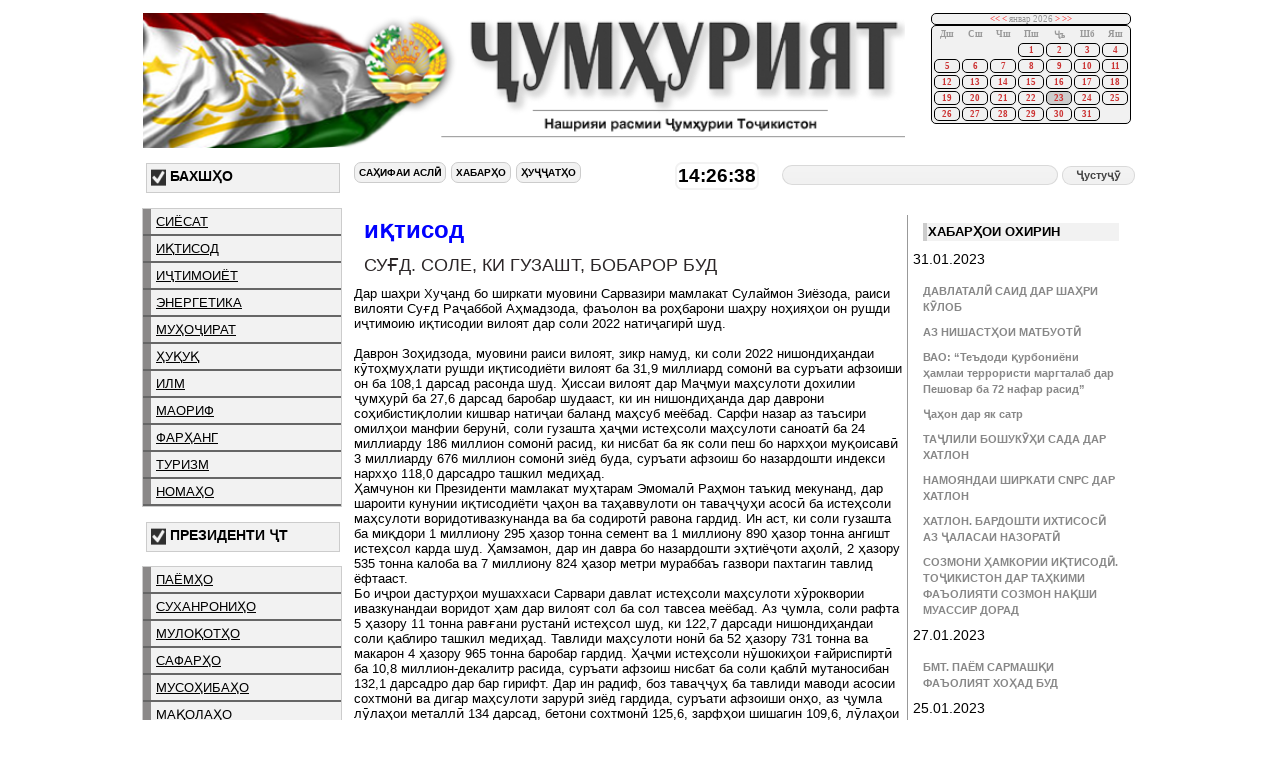

--- FILE ---
content_type: text/html; charset=UTF-8
request_url: http://peshina.jumhuriyat.tj/index.php?art_id=48110
body_size: 35037
content:
<!DOCTYPE html PUBLIC "-//W3C//DTD XHTML 1.0 Transitional//EN" "DTD/xhtml1-transitional.dtd">
<html><head>
<title>Нашрияи расмии Тоҷикистон - "Ҷумҳурият"</title>
<meta http-equiv="Content-Type" content="text/html; charset=UTF-8" />
<link rel="stylesheet" type="text/css" href="stylesheet.css"/>
<link rel="SHORTCUT ICON" HREF="/favicon.ico">
</head>
<body>

<table width="1000px" border="0" align="center">
  <tr>
    <td><img src="m_images/logo.png" alt="logo" height="135" /></td>
    <td>
    <div id="cal_placeholder">
      <script type="text/javascript">
if (!fcp)
	var fcp = new Object();
if (!fcp.msg)
	fcp.msg = new Object();
if (!fcp)
	var fcp = new Object();
if (!fcp.msg)
	fcp.msg = new Object();
fcp.week_days = ["Дш", "Сш", "Чш", "Пш", "Ҷъ", "Шб", "Яш"];
fcp.months = ["январ", "феврал", "март", "апрел", "май", "июн",
	"июл", "август", "сентябр", "октябр", "ноябр", "декабр"];
fcp.msg.prev_year = "соли гузашта";
fcp.msg.prev_month = "моҳи гузашта";
fcp.msg.next_month = "мохи оянда";
fcp.msg.next_year = "соли оянда";
fcp.Calendar = function(element, show_clock) {
	if (!element.childNodes)
		throw "HTML element expected";
	this.element = element;
	this.selection = new Date();
	this.show_clock = show_clock;
	this.selected_cell = undefined;
	this.generate_month();
	this.render_calendar();
}
fcp.Calendar.prototype.set_date_time = function (date_time) {
	if (date_time.constructor == Date) {
		this.selection = date_time;
		this.generate_month();
		this.render_calendar();
	} else {
		throw "Date object expected (in fcp.Calendar.set_date_time)";
	}
}
fcp.Calendar.prototype.next_month = function () {
	var month = this.selection.getMonth();
	if (month == 11) {
		this.selection.setMonth(0);
		this.selection.setYear(this.selection.getFullYear() + 1);
	} else {
		this.selection.setMonth(month + 1);
	}
	this.generate_month();
	this.render_calendar();
}
fcp.Calendar.prototype.prev_month = function () {
	var month = this.selection.getMonth();
	if (month == 0) {
		this.selection.setMonth(11);
		this.selection.setYear(this.selection.getFullYear() - 1);
	} else {
		this.selection.setMonth(month - 1);
	}
	this.generate_month();
	this.render_calendar();
}
fcp.Calendar.prototype.next_year = function () {
	var is_feb29 = (this.selection.getMonth() == 1)
		&& (this.selection.getDate() == 29);
	if (is_feb29) {
		this.selection.setDate(1);
		this.selection.setMonth(2); // March
	}
	this.selection.setFullYear(this.selection.getFullYear() + 1);
	this.generate_month();
	this.render_calendar();
}
fcp.Calendar.prototype.prev_year = function () {
	var is_feb29 = (this.selection.getMonth() == 1)
		&& (this.selection.getDate() == 29);
	if (is_feb29) {
		this.selection.setDate(1);
		this.selection.setMonth(2); // March
	}
	this.selection.setFullYear(this.selection.getFullYear() - 1);
	this.generate_month();
	this.render_calendar();
}
fcp.Calendar.prototype.generate_month = function () {
	this.raw_data = new Array();
	var week = 0;
	this.raw_data[week] = new Array(7);
	var first_of_month = fcp.Calendar.clone_date(this.selection);
	first_of_month.setDate(1);
	var first_weekday = first_of_month.getDay();
	first_weekday = (first_weekday == 0) ? 6 : first_weekday - 1;
	for (var i = 0; i < first_weekday; i++) {
		this.raw_data[week][i] = 0;
	}
	var last_of_month = fcp.Calendar.days_in_month(
		this.selection.getYear(),
		this.selection.getMonth());
	var weekday = first_weekday;
	for (var i = 1; i <= last_of_month; i++) {
		this.raw_data[week][weekday] = i;
		weekday++;
		if (weekday > 6) {
			weekday = 0;
			week++;
			this.raw_data[week] = new Array(7);
		}
	}
	for (var i = weekday; i < 7; i++) {
		this.raw_data[week][i] = 0;
	}
}
fcp.Calendar.prototype.render_calendar = function () {
	this.element.selected_cell = undefined;
	this.element.innerHTML = "";
	this.element.appendChild(this.render_month());
}
fcp.Calendar.prototype.render_heading = function () {
	var heading = document.createElement("caption");
	var prev_year = document.createElement("a");
	prev_year.href = "#";
	prev_year.calendar = this;
	prev_year.onclick = function() {
		this.calendar.prev_year();
		return false;
	};
	prev_year.innerHTML = "<<";
	prev_year.title = fcp.msg.prev_year;
	var prev_month = document.createElement("a");
	prev_month.href = "#";
	prev_month.calendar = this;
	prev_month.onclick = function() {
		this.calendar.prev_month();
		return false;
	};
	prev_month.innerHTML = "<";
	prev_month.title = fcp.msg.prev_month;
	var month_year = document.createTextNode(
		"\u00a0" + fcp.months[this.selection.getMonth()]
		+ " " + this.selection.getFullYear() + "\u00a0");
	var next_month = document.createElement("a");
	next_month.href = "#";
	next_month.calendar = this;
	next_month.onclick = function() {
		this.calendar.next_month();
		return false;
	};
	next_month.innerHTML = ">";
	next_month.title = fcp.msg.next_month;
	var next_year = document.createElement("a");
	next_year.href = "#";
	next_year.calendar = this;
	next_year.onclick = function() {
		this.calendar.next_year();
		return false;
	};
	next_year.innerHTML = ">>";
	next_year.title = fcp.msg.next_year;
	heading.appendChild(prev_year);
	heading.appendChild(document.createTextNode("\u00a0"));
	heading.appendChild(prev_month);
	heading.appendChild(month_year);
	heading.appendChild(next_month);
	heading.appendChild(document.createTextNode("\u00a0"));
	heading.appendChild(next_year);
	return heading;
}
fcp.Calendar.prototype.render_month = function() {
	var html_month = document.createElement("table");
	html_month.className = "calendar";
	html_month.appendChild(this.render_heading());
	var thead = document.createElement("thead");
	var tr = document.createElement("tr");
	for (var i = 0; i < fcp.week_days.length; i++) {
		var th = document.createElement("th");
		th.innerHTML =  fcp.week_days[i];
		tr.appendChild(th);
	}
	thead.appendChild(tr);
	html_month.appendChild(thead);
	var tbody = document.createElement("tbody");
	for (var i = 0; i < this.raw_data.length; i++) {
		tbody.appendChild(this.render_week(this.raw_data[i]));
	}
	html_month.appendChild(tbody);
	return html_month;
}
fcp.Calendar.prototype.render_week = function (day_numbers) {
	var html_week = document.createElement("tr");
	html_week.align = "right";
	for (var i = 0; i < 7; i++) {
		html_week.appendChild(this.render_day(day_numbers[i]));
	}
	return html_week;
}
fcp.Calendar.prototype.render_day = function (day_number) {
	var td = document.createElement("td");
	if (day_number >= 1 && day_number <= 31) {
		var anchor = document.createElement("a");
		anchor.href = "#";
		anchor.innerHTML = day_number;
		anchor.calendar = this;
		anchor.date = day_number;
//		anchor.onclick = fcp.Calendar.handle_select;
		td.appendChild(anchor);
		if (day_number == this.selection.getDate()) {
			this.selected_cell = td;
			td.className = "in_month selected";
		} else {
			td.className = "in_month";
		}
	}
	return td;
}
fcp.Calendar.prototype.onselect = function () {}
fcp.Calendar.clone_date = function (date_obj) {
	if (date_obj.constructor != Date)
		throw "Date object expected (in fcp.Calendar.clone_date)";
	else
		return new Date(
			date_obj.getFullYear(),
			date_obj.getMonth(),
			date_obj.getDate(),
			date_obj.getHours(),
			date_obj.getMinutes(),
			date_obj.getSeconds());
}
fcp.Calendar.days_in_month = function (year, month) {
	if (month < 0 || month > 11)
		throw "Month must be between 0 and 11";
	var day_count = [31, 28, 31, 30, 31, 30, 31, 31, 30, 31, 30, 31];
	if (month != 1) {
		return day_count[month];
	} else if ((year % 4) != 0) {
		return 28;
	} else if ((year % 400) == 0) {
		return 29;
	} else if ((year % 100) == 0) {
		return 28;
	} else {
		return 29;
	}
}
fcp.Calendar.handle_select = function () {
	if (this.calendar.selected_cell)
		this.calendar.selected_cell.className = "in_month";
	this.calendar.selected_cell = this.parentNode;
	this.parentNode.className = "in_month selected";
	this.calendar.selection.setDate(this.date);
	this.calendar.onselect(this.calendar.selection);
	return false;
}
function addLoadEvent(func) {
  var oldonload = window.onload;
  if (typeof window.onload != 'function') {
    window.onload = func;
  } else {
    window.onload = function() {
      if (oldonload) {
        oldonload();
      }
      func();
    }
  }
}
addLoadEvent(function() {
  cal = new fcp.Calendar(document.getElementById("cal_placeholder"));
  cal.onselect = function(date) {alert(date);}; } )
//-->
</script>
</div>
  <style>
table.calendar, table.calendar caption, table.calendar td.in_month { 	 border: 1px solid black; background-color: #f1f1f1;	-moz-border-radius: 5px; -webkit-border-radius: 5px; text-align: center; FONT-WEIGHT: normal; FONT-SIZE: 7pt; FONT-FAMILY: Palatino Linotype, Palatino}
table.calendar td.in_month { width:22px; FONT-WEIGHT: normal; FONT-SIZE: 7pt; FONT-FAMILY: Palatino Linotype, Palatino}
table.calendar td.selected {  background-color: #ccc; FONT-WEIGHT: normal; FONT-SIZE: 7pt; FONT-FAMILY: Palatino Linotype, Palatino}
table.calendar a {	display: block; 	font-weight: normal; 	text-decoration: none; 	color: #cc3333;  text-align: center; FONT-WEIGHT: bold; FONT-SIZE: 7pt; FONT-FAMILY: "Palatino Linotype", Palatino}
table.calendar caption a { 	display: inline;  FONT-WEIGHT: normal; FONT-SIZE: 7pt;  COLOR: red;  FONT-FAMILY: "Palatino Linotype", Palatino}
</style>
</td>
  </tr>
</table>
<table width="1000px" border="0" align="center">
</tr>
  <tr>
    <td colspan="2" id="bahshho" style="font-size:16px;  color:#000000" font-weight:bold>
	</td>
  </tr>
  <tr>
    <td colspan="2" style="font-size:12px">    </td>
  </tr>
  <tr>
    <td width="205" style="padding:0px;">
    	<div id="leftcontent"> 
<table><tr id='ddddd'><td><img src='m_images/menu_bg.gif' alt='menu' width=15 height=20/></td> <td style='font-size:14px; color:#000000; font-weight:bold;'><b>Бахшҳо</b></td></tr></table><div align='left'><ul id='BLUE1'><li> <a href=index.php?id=1&start=0>сиёсат</a></li><li> <a href=index.php?id=2&start=0>иқтисод</a></li><li> <a href=index.php?id=5&start=0>иҷтимоиёт</a></li><li> <a href=index.php?id=7&start=0>энергетика</a></li><li> <a href=index.php?id=8&start=0>муҳоҷират</a></li><li> <a href=index.php?id=9&start=0>ҳуқуқ</a></li><li> <a href=index.php?id=10&start=0>илм</a></li><li> <a href=index.php?id=6&start=0>маориф</a></li><li> <a href=index.php?id=101&start=0>фарҳанг</a></li><li> <a href=index.php?id=11&start=0>туризм</a></li><li> <a href=index.php?id=12&start=0>номаҳо</a></li></ul></div><table><tr id='ddddd'><td><img src='m_images/menu_bg.gif' alt='menu' width=15 height=20/></td> <td style='font-size:14px; color:#000000; font-weight:bold;'><b>Президенти ҶТ</b></td></tr></table><div align='left'><ul id='BLUE1'><li> <a href=index.php?id=3&start=0>паёмҳо</a></li><li> <a href=index.php?id=4&start=0>суханрониҳо</a></li><li> <a href=index.php?id=13&start=0>мулоқотҳо</a></li><li> <a href=index.php?id=14&start=0>сафарҳо</a></li><li> <a href=index.php?id=15&start=0>мусоҳибаҳо</a></li><li> <a href=index.php?id=16&start=0>мақолаҳо</a></li><li> <a href=index.php?id=17&start=0>барқияҳо</a></li></ul></div><table><tr id='ddddd'><td><img src='m_images/menu_bg.gif' alt='menu' width=15 height=20/></td> <td style='font-size:14px; color:#000000; font-weight:bold;'><b>Ҳуҷҷатҳо</b></td></tr></table><div align='left'><ul id='BLUE1'><li> <a href=index.php?id=18&start=0>қонунҳои ҶТ</a></li><li> <a href=index.php?id=19&start=0>фармонҳои президент</a></li><li> <a href=index.php?id=20&start=0>қарорҳои ҳукумат</a></li><li> <a href=index.php?id=21&start=0>амрҳои президент</a></li></ul></div><table><tr id='ddddd'><td><img src='m_images/menu_bg.gif' alt='menu' width=15 height=20/></td> <td style='font-size:14px; color:#000000; font-weight:bold;'><b>Ҷаласаҳо</b></td></tr></table><div align='left'><ul id='BLUE1'><li> <a href=index.php?id=22&start=0>президент</a></li><li> <a href=index.php?id=23&start=0>ҳукумат</a></li><li> <a href=index.php?id=24&start=0>порлумон</a></li><li> <a href=index.php?id=25&start=0>дигар</a></li></ul></div><table><tr id='ddddd'><td><img src='m_images/menu_bg.gif' alt='menu' width=15 height=20/></td> <td style='font-size:14px; color:#000000; font-weight:bold;'><b>"Ҷумҳурият"</b></td></tr></table><div align='left'><ul id='BLUE1'><li> <a href=index.php?id=26&start=0>дар бораи нашрия</a></li><li> <a href=index.php?id=27&start=0>озмунҳо</a></li><li> <a href=index.php?id=28&start=0>ҷои холии кор</a></li><li> <a href=index.php?id=29&start=0>обуна</a></li></ul></div><font color="#242c27">Ҳоло дар сомона: 11</font><br /></div>
    <p>
    </p></td>
    <td width="789">
  <table cellpadding="0" cellspacing="0" width="100%" border="0">
        	<tr>
           	  <td colspan="2" id="menubolo"><div id="topmenu">
           	    <table cellpadding="0" cellspacing="0" width="100%" heing="heing" >
           	      <tr>
           	        <td width="41%" id="menubolo2"><ul id="BLUE">
           	          <li><a href="index.php"><font size="-2" color="#000000"> Саҳифаи аслӣ</b></a></li>
           	          <li><a href="index.php?id=100&amp;start=0"><font size="-2" color="#000000">Хабарҳо</b></a></li>
           	          <li><a href="index.php?cat_id=2"><font size="-2" color="#000000">Ҳуҷҷатҳо</b></a></li>
         	          </ul></td>
           	        <td width="10%" align="left" style="padding-right:2px;">
	<script type="text/javascript">
		function showTime()
			{
			  var dat = new Date();
			  var H = '' + dat.getHours();
			  H = H.length<2 ? '0' + H:H;
			  var M = '' + dat.getMinutes();
			  M = M.length<2 ? '0' + M:M;
			  var S = '' + dat.getSeconds();
			  S =S.length<2 ? '0' + S:S;
			  var clock = H + ':' + M + ':' + S;
			  document
				.getElementById('time_div')
				  .innerHTML=clock;
				setTimeout(showTime,1000); 
			}
	</script>
	<div id="time_div" align="center">
		</div>
	<script type="text/javascript">
  		showTime();
	</script>
		</td>
           	        <td width="49%" align="right" style="padding-right:2px;"><div style="position:relative; top:3px;">
					<form method="get" >
           	            <input type="text" name="q" id="q" />
           	            <input type="submit" value="Ҷустуҷӯ" id="justuju"/>
       	            </form>
         	          </div>
                    </td>
       	          </tr>
           	      <tr>
           	        <td id="menubolo3">
                    </td>
           	        <td align="left" style="padding-right:2px;">&nbsp;</td>
           	        <td align="right" style="padding-right:2px;">&nbsp;</td>
       	          </tr>
       	        </table>
           	    <table cellpadding="0" cellspacing="0" width="100%" heing="heing" >
           	      <tr>
       	          </tr>
       	        </table>
              </div></td>
            </tr>
            <tr>
           	  <td width="74%">
                	<div id="centercontent">
	<p><b><font color=blue size=5>иқтисод</b></font></p><p class='toptitle'>СУҒД. СОЛЕ, КИ ГУЗАШТ, БОБАРОР БУД</p><p><div>Дар шаҳри Хуҷанд бо ширкати муовини Сарвазири мамлакат Сулаймон Зиёзода, раиси вилояти Суғд Раҷаббой Аҳмадзода, фаъолон ва роҳбарони шаҳру ноҳияҳои он рушди иҷтимоию иқтисодии вилоят дар соли 2022 натиҷагирӣ шуд.&nbsp;</div>
<div>&nbsp;</div>
<div>Даврон Зоҳидзода, муовини раиси вилоят, зикр намуд, ки соли 2022 нишондиҳандаи кӯтоҳмуҳлати рушди иқтисодиёти вилоят ба 31,9 миллиард сомонӣ ва суръати афзоиши он ба 108,1 дарсад расонда шуд. Ҳиссаи вилоят дар Маҷмуи маҳсулоти дохилии ҷумҳурӣ ба 27,6 дарсад баробар шудааст, ки ин нишондиҳанда дар даврони соҳибистиқлолии кишвар натиҷаи баланд маҳсуб меёбад. Сарфи назар аз таъсири омилҳои манфии берунӣ, соли гузашта ҳаҷми истеҳсоли маҳсулоти саноатӣ ба 24 миллиарду 186 миллион сомонӣ расид, ки нисбат ба як соли пеш бо нархҳои муқоисавӣ 3 миллиарду 676 миллион сомонӣ зиёд буда, суръати афзоиш бо назардошти индекси нархҳо 118,0 дарсадро ташкил медиҳад.&nbsp;</div>
<div>Ҳамчунон ки Президенти мамлакат муҳтарам Эмомалӣ Раҳмон таъкид мекунанд, дар шароити кунунии иқтисодиёти ҷаҳон ва таҳаввулоти он таваҷҷуҳи асосӣ ба истеҳсоли маҳсулоти воридотивазкунанда ва ба содиротӣ равона гардид. Ин аст, ки соли гузашта ба миқдори 1 миллиону 295 ҳазор тонна семент ва 1 миллиону 890 ҳазор тонна ангишт истеҳсол карда шуд. Ҳамзамон, дар ин давра бо назардошти эҳтиёҷоти аҳолӣ, 2 ҳазору 535 тонна калоба ва 7 миллиону 824 ҳазор метри мураббаъ газвори пахтагин тавлид ёфтааст.&nbsp;&nbsp;</div>
<div>Бо иҷрои дастурҳои мушаххаси Сарвари давлат истеҳсоли маҳсулоти хӯроквории ивазкунандаи воридот ҳам дар вилоят сол ба сол тавсеа меёбад. Аз ҷумла, соли рафта 5 ҳазору 11 тонна равғани рустанӣ истеҳсол шуд, ки 122,7 дарсади нишондиҳандаи соли қаблиро ташкил медиҳад. Тавлиди маҳсулоти нонӣ ба 52 ҳазору 731 тонна ва макарон 4 ҳазору 965 тонна баробар гардид. Ҳаҷми истеҳсоли нӯшокиҳои ғайриспиртӣ ба 10,8 миллион-декалитр расида, суръати афзоиш нисбат ба соли қаблӣ мутаносибан 132,1 дарсадро дар бар гирифт. Дар ин радиф, боз таваҷҷуҳ ба тавлиди маводи асосии сохтмонӣ ва дигар маҳсулоти зарурӣ зиёд гардида, суръати афзоиши онҳо, аз ҷумла лӯлаҳои металлӣ 134 дарсад, бетони сохтмонӣ 125,6, зарфҳои шишагин 109,6, лӯлаҳои асбестӣ 110, пластикӣ 115,1, профилҳои пластикӣ 157,2, халтаҳои полипропиленӣ барои бандубасти маҳсулоти корхонаҳо 126,3, қолаби зарфи пластикӣ 164,5 ва бозичаҳои кӯдакона 131,7 дарсад нисбат ба соли қаблӣ таъмин карда шудааст.&nbsp;</div>
<div>Дар доираи Солҳои рушди саноат (2022 &ndash; 2026) дар вилоят тадбирҳои судманд андешида шуданд, ки натиҷаҳо бозгӯи ин талошҳоянд. Дар ин муддат 16 корхонаю коргоҳи нави дӯзандагӣ бо 323 ҷойи нави кор ва 3 коргоҳи пойафзол бо 46 ҷойи корӣ таъсис ёфт. Дар маҷмуъ, дар вилоят 151 корхонаи тавлидотӣ, асосан, рӯ ба содирот бо таъсиси зиёда аз 3 ҳазор ҷойи нави кор ташкил ёфтааст.&nbsp;</div>
<div>Баҳри иҷрои қарори Ҳукумати Ҷумҳурии Тоҷикистон аз 3 феврали соли 2020, № 64 бобати сохтмони корхонаҳои коркарди маъдану консентрат низ дар вилояти Суғд корҳо идома ёфта, дар ноҳияи Айнӣ бунёди 2 корхонаи азим бо иқтидори солонаи коркарди 250 ҳазор тонна маъдан амалӣ мешавад. Мавриди зикр аст, ки дар ин ҷо фаъолияти Ҷамъияти саҳомии пӯшидаи &ldquo;Талко Голд&rdquo; ва ҶДММ &ldquo;ТВЕА Душанбе саноати кӯҳӣ&rdquo; оғоз гардида, дар ин давра ҳаҷми истеҳсоли маҳсулоти онҳо мутаносибан 193,6 миллион ва 984,5 миллион сомониро ташкил намудааст.&nbsp;&nbsp;</div>
<div>Дар давраи ҳисоботӣ аз 859 корхонаи саноатӣ, 566 корхона ё&nbsp; 65,9&nbsp; дарсад&nbsp; нисбат&nbsp; ба моҳҳои январ &ndash; декабри соли гузашта сатҳи истеҳсолро баланд бардошта, сатҳи истеҳсоли 188 корхона (21,9 дарсад) паст шудааст. Миқдори корхонаҳои бо сифр ҳисобот пешниҳоднамуда 105 адад ё 12,2 дарсадро ташкил медиҳад. Аз 248 намуди муҳимтарин маҳсулоти саноатии истеҳсолшаванда дар моҳҳои январ-декабри соли 2022 истеҳсоли 139 номгӯй (56,1 дарсад) афзуда, 96 номгӯй (38,7 дарсад) кам шуд, 13 номгӯй (5,2 дарсад) истеҳсол нагардид.</div>
<div>Ба истиқболи Ҷашни 35-солагии Истиқлоли давлатӣ дар вилоят бунёди зиёда аз 700 корхонаву коргоҳи нави саноатӣ бо зиёда аз 14 ҳазор ҷойи нави корӣ ба нақша гирифта шудааст.</div>
<div>Дар асоси супоришҳои Пешвои миллат бобати рушди соҳаи кишоварзӣ чораҳои зарурӣ ба роҳ монда шуда, ҳаҷми маҳсулоти кишоварзии вилоят соли 2022 дар ҳамаи шаклҳои хоҷагидорӣ ба 15 миллиарду 618 миллион сомонӣ баробар гардид, ки 112 дарсади нишондиҳандаи соли қаблиро ташкил медиҳад. Дар соҳаҳои рустанипарварӣ ба маблағи 11 миллиарду 120 миллион сомонӣ, чорводорӣ 4 миллиарду 498 миллион сомонӣ ва моҳипарварӣ 19,3 миллион сомонӣ маҳсулот истеҳсол шуда, суръати афзоиш мутаносибан 111,4, 113,5 ва 100,7 дарсад таъмин гардид.&nbsp;</div>
<div>Яке аз самтҳои муҳими татбиқи дастурҳои Президенти кишвар муҳтарам Эмомалӣ Раҳмон тақвияти содироти маҳсулоти ватанӣ ва ҷалби сармояи хориҷӣ мебошад, ки дар ин самт низ вилоят аз имкониятҳои мавҷудаи худ самаранок истифода бурд. Аз ҷумла, содироти маҳсулот аз вилоят дар ин давра ба 1 миллиарду 86,2 миллион доллар расида, нисбат ба нишондиҳандаи соли 2021-ум 1,7 баробар зиёд мебошад. Ба маблағи 38,9 миллион доллари ИМА 133 ҳазору 460 тонна маҳсулоти кишоварзӣ ба содирот бароварда шудааст, ки назар ба соли қаблӣ ба маблағи 13,1 миллион доллари амрикоӣ зиёд аст. Дар ин давра 53 ҳазору 387 тонна хушкмева ба маблағи 26,5 миллион ва 62 ҳазору 249 тонна пиёз ба маблағи 6,3 миллион доллар содирот шудааст. Ҳаҷми содироти пиёз, ки яке аз маҳсулоти асосии содиротӣ маҳсуб меёбад, нисбат ба соли қаблӣ ба андозаи 1,9 миллион доллар афзудааст. Афзоиши содироти хушкмева 9 ҳазору 845 тонна ё 10,3 миллион долларро ташкил намудааст.</div>
<div>Содироти маъдан ва консентрат нисбат ба нишондиҳандаи соли 2021-ум 387,6 миллион доллар афзоиш ёфта, дар умум, 411 ҳазору 58 тонна маъдан ва консентрат ба маблағи 729,1 миллион доллари ИМА содирот шудааст. Ҳиссаи маъдан ва консентрат дар ҳаҷми умумии содирот 67,1 дарсадро ташкил намуда, нисбат ба соли қаблӣ 13,2 банди фоизӣ боло рафтааст. Нисбат ба соли 2021 ҳаҷми содироти семент ба намуди аслӣ ба миқдори 31 ҳазору 517 тонна афзоиш ёфта, соли 2022-юм 722 ҳазору 594 тонна семент ба маблағи 22,3 миллион доллар содирот шудааст.&nbsp;&nbsp;</div>
<div>Раҷаббой Аҳмадзода, раиси вилояти Суғд, дар ҷараёни ҷаласаи фаъолони вилоят аз масъулони соҳаҳои гуногуни хоҷагии халқ оид ба иҷрои саривақтии дастуру супоришҳои Сарвари давлат ҷиҳати корҳои созандагӣ, ободкорӣ, бунёди иншооти ҳаётан муҳими иқтисодӣ, таъсиси ҷойҳои нави корӣ, афзоиш бахшидани истеҳсоли маҳсулоти саноатию кишоварзӣ, татбиқи барномаҳои қабулшудаи Ҳукумати Ҷумҳурии Тоҷикистон ва ислоҳи камбудиҳо даъват ба амал овард.&nbsp;</div>
<div>&nbsp;</div>
<div>Ҷовиди АШТӢ, &ldquo;Ҷумҳурият&rdquo;</div>
<div>&nbsp;</div></p><br><a href ='index.php?comments=48110'>Баёни ақида (0)</a> &nbsp;&nbsp;&nbsp;Санаи нашр: 17.01.2023 &nbsp;&nbsp;&nbsp;№: 18  &nbsp;&nbsp;&nbsp;Мутолиа карданд: 1765 </div></td>
                <td width="26%" style="padding-top:10px;">
                	<div id="rightcontent"> 
    <p class='featured' id='habohir'>Хабарҳои охирин</p>31.01.2023<p class='common'><br><a class='common' href=index.php?art_id=48194>ДАВЛАТАЛӢ САИД ДАР ШАҲРИ КӮЛОБ</a></p><p class='common'><a class='common' href=index.php?art_id=48191>АЗ НИШАСТҲОИ МАТБУОТӢ</a></p><p class='common'><a class='common' href=index.php?art_id=48189>ВАО: “Теъдоди қурбониёни ҳамлаи террористи маргталаб дар Пешовар ба 72 нафар расид”</a></p><p class='common'><a class='common' href=index.php?art_id=48188>Ҷаҳон  дар як сатр</a></p><p class='common'><a class='common' href=index.php?art_id=48185>ТАҶЛИЛИ БОШУКӮҲИ САДА ДАР ХАТЛОН</a></p><p class='common'><a class='common' href=index.php?art_id=48180>НАМОЯНДАИ ШИРКАТИ CNPC ДАР ХАТЛОН</a></p><p class='common'><a class='common' href=index.php?art_id=48179>ХАТЛОН.  БАРДОШТИ ИХТИСОСӢ АЗ ҶАЛАСАИ НАЗОРАТӢ</a></p><p class='common'><a class='common' href=index.php?art_id=48175>СОЗМОНИ ҲАМКОРИИ ИҚТИСОДӢ. ТОҶИКИСТОН ДАР ТАҲКИМИ ФАЪОЛИЯТИ СОЗМОН НАҚШИ МУАССИР ДОРАД</a></p>27.01.2023<p class='common'><br><a class='common' href=index.php?art_id=48167>БМТ.  ПАЁМ САРМАШҚИ ФАЪОЛИЯТ ХОҲАД БУД</a></p>25.01.2023<p class='common'><br><a class='common' href=index.php?art_id=48156>Вохӯрии вазирони корҳои хориҷии Тоҷикистон ва Ӯзбекистон</a></p><p class='common'><a class='common' href=index.php?art_id=48155>ТАЪСИСИ АВВАЛИН МАРКАЗИ ҒИЗОИ МАКТАБӢ</a></p><p class='common'><a class='common' href=index.php?art_id=48154>МУЛОҚОТ БО САФИРИ ҚАЗОҚИСТОН</a></p>23.01.2023<p class='common'><br><a class='common' href=index.php?art_id=48144>Ҷаҳон  дар як сатр</a></p><p class='common'><a class='common' href=index.php?art_id=48143>14 май дар Туркия интихоботи президентӣ баргузор мешавад</a></p><p class='common'><a class='common' href=index.php?art_id=48139>«САЪБА»</a></p>17.01.2023<p class='common'><br><a class='common' href=index.php?art_id=48121>САМАРАНОКИИ ФАЪОЛИЯТ ВА ШАФФОФИЯТ</a></p><p class='common'><a class='common' href=index.php?art_id=48120>Мулоқоти Имангали Тасмагамбетов бо Сергей Поспелов</a></p><p class='common'><a class='common' href=index.php?art_id=48119>Игор Черевченко – сармураббии “Истиқлол” </a></p>16.01.2023<p class='common'><br><a class='common' href=index.php?art_id=48108>БОЗИҲОИ ОЛИМПӢ-2024</a></p>13.01.2023<p class='common'><br><a class='common' href=index.php?art_id=48098> ШАМЪИ ХОТИРА</a></p>11.01.2023<p class='common'><br><a class='common' href=index.php?art_id=48086>Муроҷиатномаи Раиси шаҳри Душанбе  ба сокинони пойтахт</a></p><p class='common'><a class='common' href=index.php?art_id=48085>Санаи муҳорибаи аввалини Нурулло дар UFC аниқ шуд</a></p><p class='common'><a class='common' href=index.php?art_id=48079>ХОРУҒ.  ҶАЛАСАИ ҶАМЪБАСТИ ФАЪОЛИЯТИ СОЛОНА</a></p>10.01.2023<p class='common'><br><a class='common' href=index.php?art_id=48073>БА АЗНАВБАҚАЙДГИРИИ СИМКОРТҲО МУҲЛАТИ КАМ МОНД</a></p><p class='common'><a class='common' href=index.php?art_id=48072>ҲИСОР.  ДАР АРАФАИ СОЛИ НАВ 217 СОКИНИ ШАҲР  СОҲИБИ ЗАМИН ШУД</a></p><p class='common'><a class='common' href=index.php?art_id=48071>ДБССТ.  ҲАМКОРИҲОИ БАЙНАЛМИЛАЛӢ ВУ-СЪАТИ ТОЗА МЕГИРАНД</a></p><p class='common'><a class='common' href=index.php?art_id=48068>Пешниҳоди Александр Лукашенко </a></p><p class='common'><a class='common' href=index.php?art_id=48067>Ҷаҳон дар як сатр</a></p><p class='common'><a class='common' href=index.php?art_id=48066>ҶИУ-ҶИТСУ</a></p><p class='common'><a class='common' href=index.php?art_id=48060>Таҳкими ҳамкориҳои  Тоҷикистон ва Ӯзбекистон</a></p><p class='common'><a class='common' href=index.php?art_id=48059>ТЕННИС</a></p><p class='common'><a class='common' href=index.php?art_id=48056>БОХТАР.  ҒОЛИБОНИ ОЗМУНҲО ҚАДР ШУДАНД</a></p><p class='common'><a class='common' href=index.php?art_id=48054>ФАЙЗОБОД.  ШАРҲУ ТАВЗЕҲИ ПАЁМ</a></p>09.01.2023<p class='common'><br><a class='common' href=index.php?art_id=48046>ХОРУҒ.  БО ДАСТУРИ РУСТАМИ ЭМОМАЛӢ  ДАР МАҲАЛЛАИ ТИРЧИД  КӮДАКИСТОН СОХТА МЕШАВАД</a></p>03.01.2023<p class='common'><br><a class='common' href=index.php?art_id=48006>«ВЗЛЁТ ПЕРЕД ЗАКАТОМ»</a></p><p class='featured'><a class='featured' style='color:darkblue' href=index.php?id=100&start=0>Ҳамаи хабарҳо</a></p>  <hr width="100%" color="#999999" />
            <table width="100%" border="0" cellspacing="0" cellpadding="6" bgcolor="#F8F8F8" >
            <th><span class='style1' >Дар сомонаҳои дигари Тоҷикистон хонед</span></th>
                    <tr> 
                      <td align="center"><div align='center'><a href="http://www.president.tj" target="_blank"><img src="logos/president.jpg" width="170" height="59" border="0"></a></div></td>
                    </tr>
                    <tr> 
                      <td align="center"><div align='center'><a href="http://www.parlament.tj" target="_blank"><img src="logos/parlament.jpg" width="170" height="60" border="0"></a></div></td>
                    </tr>
                    <tr> 
                      <td align="center"><div align='center'><a href="http://www.akn.tj" target="_blank"><img src="logos/akn.jpg" width="170" height="60"></a></div></td>
                    </tr>
                    <tr> 
                      <td align="center"><div align='center'><a href="http://www.khovar.tj" target="_blank"><img src="logos/khovar.jpg" width="170" height="60" border="0"></div></a></td>
                    </tr>
                    <tr> 
                      <td align="center"><div align='center'><a href="http://www.mfa.tj" target="_blank"><img src="logos/mfa_ban.jpg" width="170" height="59" border="0"></div></a></td>
                    </tr>
                    <tr> 
                      <td align="center"><div align='center'><a href="http://www.presscenter.tj" target="_blank"><img src="logos/logopress.jpg" width="170" height="59" border="0"></div></a></td>
                    </tr>
  </table>
      </p></div>
              </td>
        </tr>
        </table>
    </td>
  </tr>
  <tr>
  	<td colspan="2" height="100" align="center">
    	    </td>
  </tr>
</table>
</body>
</html>